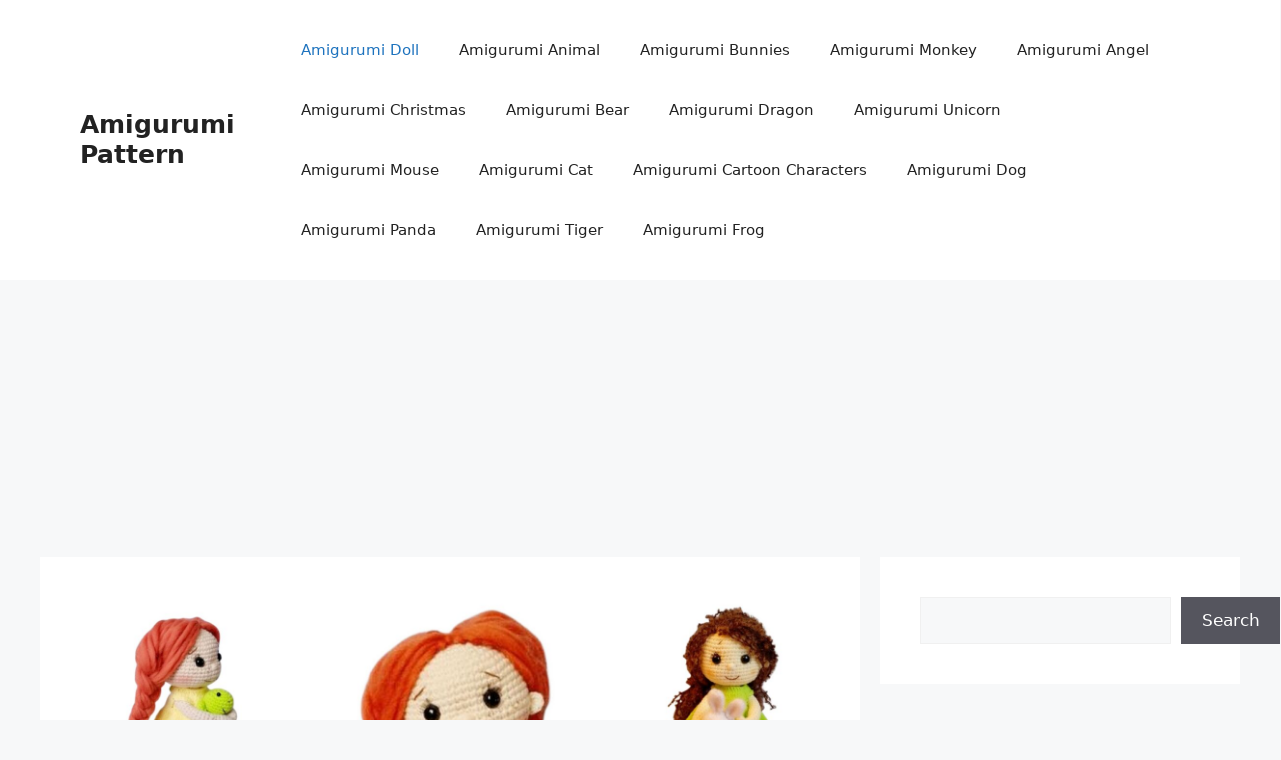

--- FILE ---
content_type: text/html; charset=utf-8
request_url: https://www.google.com/recaptcha/api2/aframe
body_size: 268
content:
<!DOCTYPE HTML><html><head><meta http-equiv="content-type" content="text/html; charset=UTF-8"></head><body><script nonce="abtFkqhR2MUXQ5RqLWTIgw">/** Anti-fraud and anti-abuse applications only. See google.com/recaptcha */ try{var clients={'sodar':'https://pagead2.googlesyndication.com/pagead/sodar?'};window.addEventListener("message",function(a){try{if(a.source===window.parent){var b=JSON.parse(a.data);var c=clients[b['id']];if(c){var d=document.createElement('img');d.src=c+b['params']+'&rc='+(localStorage.getItem("rc::a")?sessionStorage.getItem("rc::b"):"");window.document.body.appendChild(d);sessionStorage.setItem("rc::e",parseInt(sessionStorage.getItem("rc::e")||0)+1);localStorage.setItem("rc::h",'1769274654110');}}}catch(b){}});window.parent.postMessage("_grecaptcha_ready", "*");}catch(b){}</script></body></html>